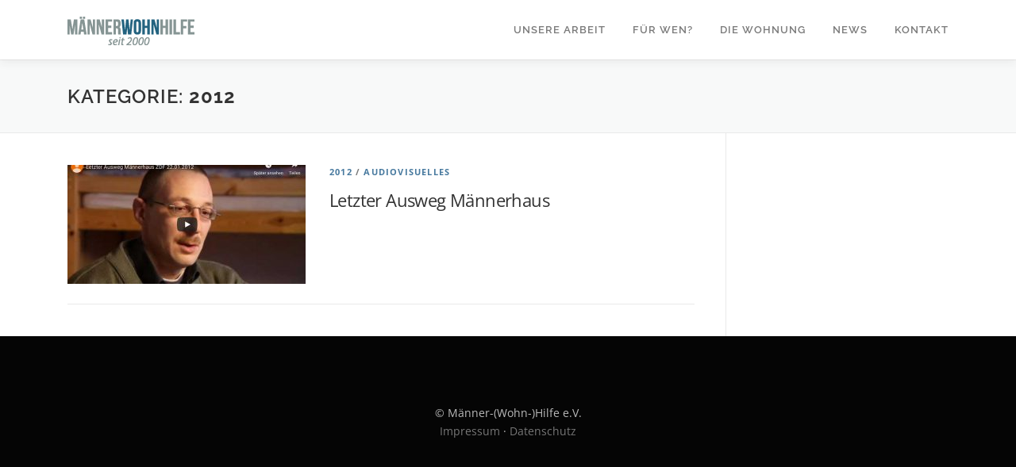

--- FILE ---
content_type: text/css
request_url: https://www.maennerwohnhilfe.de/wp-content/uploads/fonts/5e02d77c4c1339dcbeb6a95be34def3f/font.css?v=1666391784
body_size: 488
content:
/*
 * Font file created by Local Google Fonts 0.18
 * Created: Fri, 21 Oct 2022 22:36:20 +0000
 * Handle: onepress-fonts
*/

@font-face {
	font-family: 'Raleway';
	font-style: normal;
	font-weight: 100;
	font-display: swap;
	src: url('https://www.maennerwohnhilfe.de/wp-content/uploads/fonts/5e02d77c4c1339dcbeb6a95be34def3f/raleway-v28-latin-100.eot?v=1666391780');
	src: local(''),
		url('https://www.maennerwohnhilfe.de/wp-content/uploads/fonts/5e02d77c4c1339dcbeb6a95be34def3f/raleway-v28-latin-100.eot?v=1666391780#iefix') format('embedded-opentype'),
		url('https://www.maennerwohnhilfe.de/wp-content/uploads/fonts/5e02d77c4c1339dcbeb6a95be34def3f/raleway-v28-latin-100.woff2?v=1666391780') format('woff2'),
		url('https://www.maennerwohnhilfe.de/wp-content/uploads/fonts/5e02d77c4c1339dcbeb6a95be34def3f/raleway-v28-latin-100.woff?v=1666391780') format('woff'),
		url('https://www.maennerwohnhilfe.de/wp-content/uploads/fonts/5e02d77c4c1339dcbeb6a95be34def3f/raleway-v28-latin-100.ttf?v=1666391780') format('truetype'),
		url('https://www.maennerwohnhilfe.de/wp-content/uploads/fonts/5e02d77c4c1339dcbeb6a95be34def3f/raleway-v28-latin-100.svg?v=1666391780#Raleway') format('svg');
}

@font-face {
	font-family: 'Raleway';
	font-style: normal;
	font-weight: 300;
	font-display: swap;
	src: url('https://www.maennerwohnhilfe.de/wp-content/uploads/fonts/5e02d77c4c1339dcbeb6a95be34def3f/raleway-v28-latin-300.eot?v=1666391780');
	src: local(''),
		url('https://www.maennerwohnhilfe.de/wp-content/uploads/fonts/5e02d77c4c1339dcbeb6a95be34def3f/raleway-v28-latin-300.eot?v=1666391780#iefix') format('embedded-opentype'),
		url('https://www.maennerwohnhilfe.de/wp-content/uploads/fonts/5e02d77c4c1339dcbeb6a95be34def3f/raleway-v28-latin-300.woff2?v=1666391780') format('woff2'),
		url('https://www.maennerwohnhilfe.de/wp-content/uploads/fonts/5e02d77c4c1339dcbeb6a95be34def3f/raleway-v28-latin-300.woff?v=1666391780') format('woff'),
		url('https://www.maennerwohnhilfe.de/wp-content/uploads/fonts/5e02d77c4c1339dcbeb6a95be34def3f/raleway-v28-latin-300.ttf?v=1666391780') format('truetype'),
		url('https://www.maennerwohnhilfe.de/wp-content/uploads/fonts/5e02d77c4c1339dcbeb6a95be34def3f/raleway-v28-latin-300.svg?v=1666391780#Raleway') format('svg');
}

@font-face {
	font-family: 'Raleway';
	font-style: normal;
	font-weight: 400;
	font-display: swap;
	src: url('https://www.maennerwohnhilfe.de/wp-content/uploads/fonts/5e02d77c4c1339dcbeb6a95be34def3f/raleway-v28-latin-regular.eot?v=1666391780');
	src: local(''),
		url('https://www.maennerwohnhilfe.de/wp-content/uploads/fonts/5e02d77c4c1339dcbeb6a95be34def3f/raleway-v28-latin-regular.eot?v=1666391780#iefix') format('embedded-opentype'),
		url('https://www.maennerwohnhilfe.de/wp-content/uploads/fonts/5e02d77c4c1339dcbeb6a95be34def3f/raleway-v28-latin-regular.woff2?v=1666391780') format('woff2'),
		url('https://www.maennerwohnhilfe.de/wp-content/uploads/fonts/5e02d77c4c1339dcbeb6a95be34def3f/raleway-v28-latin-regular.woff?v=1666391780') format('woff'),
		url('https://www.maennerwohnhilfe.de/wp-content/uploads/fonts/5e02d77c4c1339dcbeb6a95be34def3f/raleway-v28-latin-regular.ttf?v=1666391780') format('truetype'),
		url('https://www.maennerwohnhilfe.de/wp-content/uploads/fonts/5e02d77c4c1339dcbeb6a95be34def3f/raleway-v28-latin-regular.svg?v=1666391780#Raleway') format('svg');
}

@font-face {
	font-family: 'Raleway';
	font-style: normal;
	font-weight: 500;
	font-display: swap;
	src: url('https://www.maennerwohnhilfe.de/wp-content/uploads/fonts/5e02d77c4c1339dcbeb6a95be34def3f/raleway-v28-latin-500.eot?v=1666391780');
	src: local(''),
		url('https://www.maennerwohnhilfe.de/wp-content/uploads/fonts/5e02d77c4c1339dcbeb6a95be34def3f/raleway-v28-latin-500.eot?v=1666391780#iefix') format('embedded-opentype'),
		url('https://www.maennerwohnhilfe.de/wp-content/uploads/fonts/5e02d77c4c1339dcbeb6a95be34def3f/raleway-v28-latin-500.woff2?v=1666391780') format('woff2'),
		url('https://www.maennerwohnhilfe.de/wp-content/uploads/fonts/5e02d77c4c1339dcbeb6a95be34def3f/raleway-v28-latin-500.woff?v=1666391780') format('woff'),
		url('https://www.maennerwohnhilfe.de/wp-content/uploads/fonts/5e02d77c4c1339dcbeb6a95be34def3f/raleway-v28-latin-500.ttf?v=1666391780') format('truetype'),
		url('https://www.maennerwohnhilfe.de/wp-content/uploads/fonts/5e02d77c4c1339dcbeb6a95be34def3f/raleway-v28-latin-500.svg?v=1666391780#Raleway') format('svg');
}

@font-face {
	font-family: 'Raleway';
	font-style: normal;
	font-weight: 600;
	font-display: swap;
	src: url('https://www.maennerwohnhilfe.de/wp-content/uploads/fonts/5e02d77c4c1339dcbeb6a95be34def3f/raleway-v28-latin-600.eot?v=1666391780');
	src: local(''),
		url('https://www.maennerwohnhilfe.de/wp-content/uploads/fonts/5e02d77c4c1339dcbeb6a95be34def3f/raleway-v28-latin-600.eot?v=1666391780#iefix') format('embedded-opentype'),
		url('https://www.maennerwohnhilfe.de/wp-content/uploads/fonts/5e02d77c4c1339dcbeb6a95be34def3f/raleway-v28-latin-600.woff2?v=1666391780') format('woff2'),
		url('https://www.maennerwohnhilfe.de/wp-content/uploads/fonts/5e02d77c4c1339dcbeb6a95be34def3f/raleway-v28-latin-600.woff?v=1666391780') format('woff'),
		url('https://www.maennerwohnhilfe.de/wp-content/uploads/fonts/5e02d77c4c1339dcbeb6a95be34def3f/raleway-v28-latin-600.ttf?v=1666391780') format('truetype'),
		url('https://www.maennerwohnhilfe.de/wp-content/uploads/fonts/5e02d77c4c1339dcbeb6a95be34def3f/raleway-v28-latin-600.svg?v=1666391780#Raleway') format('svg');
}

@font-face {
	font-family: 'Raleway';
	font-style: normal;
	font-weight: 700;
	font-display: swap;
	src: url('https://www.maennerwohnhilfe.de/wp-content/uploads/fonts/5e02d77c4c1339dcbeb6a95be34def3f/raleway-v28-latin-700.eot?v=1666391780');
	src: local(''),
		url('https://www.maennerwohnhilfe.de/wp-content/uploads/fonts/5e02d77c4c1339dcbeb6a95be34def3f/raleway-v28-latin-700.eot?v=1666391780#iefix') format('embedded-opentype'),
		url('https://www.maennerwohnhilfe.de/wp-content/uploads/fonts/5e02d77c4c1339dcbeb6a95be34def3f/raleway-v28-latin-700.woff2?v=1666391780') format('woff2'),
		url('https://www.maennerwohnhilfe.de/wp-content/uploads/fonts/5e02d77c4c1339dcbeb6a95be34def3f/raleway-v28-latin-700.woff?v=1666391780') format('woff'),
		url('https://www.maennerwohnhilfe.de/wp-content/uploads/fonts/5e02d77c4c1339dcbeb6a95be34def3f/raleway-v28-latin-700.ttf?v=1666391780') format('truetype'),
		url('https://www.maennerwohnhilfe.de/wp-content/uploads/fonts/5e02d77c4c1339dcbeb6a95be34def3f/raleway-v28-latin-700.svg?v=1666391780#Raleway') format('svg');
}

@font-face {
	font-family: 'Raleway';
	font-style: normal;
	font-weight: 900;
	font-display: swap;
	src: url('https://www.maennerwohnhilfe.de/wp-content/uploads/fonts/5e02d77c4c1339dcbeb6a95be34def3f/raleway-v28-latin-900.eot?v=1666391780');
	src: local(''),
		url('https://www.maennerwohnhilfe.de/wp-content/uploads/fonts/5e02d77c4c1339dcbeb6a95be34def3f/raleway-v28-latin-900.eot?v=1666391780#iefix') format('embedded-opentype'),
		url('https://www.maennerwohnhilfe.de/wp-content/uploads/fonts/5e02d77c4c1339dcbeb6a95be34def3f/raleway-v28-latin-900.woff2?v=1666391780') format('woff2'),
		url('https://www.maennerwohnhilfe.de/wp-content/uploads/fonts/5e02d77c4c1339dcbeb6a95be34def3f/raleway-v28-latin-900.woff?v=1666391780') format('woff'),
		url('https://www.maennerwohnhilfe.de/wp-content/uploads/fonts/5e02d77c4c1339dcbeb6a95be34def3f/raleway-v28-latin-900.ttf?v=1666391780') format('truetype'),
		url('https://www.maennerwohnhilfe.de/wp-content/uploads/fonts/5e02d77c4c1339dcbeb6a95be34def3f/raleway-v28-latin-900.svg?v=1666391780#Raleway') format('svg');
}

@font-face {
	font-family: 'Raleway';
	font-style: normal;
	font-weight: 800;
	font-display: swap;
	src: url('https://www.maennerwohnhilfe.de/wp-content/uploads/fonts/5e02d77c4c1339dcbeb6a95be34def3f/raleway-v28-latin-800.eot?v=1666391780');
	src: local(''),
		url('https://www.maennerwohnhilfe.de/wp-content/uploads/fonts/5e02d77c4c1339dcbeb6a95be34def3f/raleway-v28-latin-800.eot?v=1666391780#iefix') format('embedded-opentype'),
		url('https://www.maennerwohnhilfe.de/wp-content/uploads/fonts/5e02d77c4c1339dcbeb6a95be34def3f/raleway-v28-latin-800.woff2?v=1666391780') format('woff2'),
		url('https://www.maennerwohnhilfe.de/wp-content/uploads/fonts/5e02d77c4c1339dcbeb6a95be34def3f/raleway-v28-latin-800.woff?v=1666391780') format('woff'),
		url('https://www.maennerwohnhilfe.de/wp-content/uploads/fonts/5e02d77c4c1339dcbeb6a95be34def3f/raleway-v28-latin-800.ttf?v=1666391780') format('truetype'),
		url('https://www.maennerwohnhilfe.de/wp-content/uploads/fonts/5e02d77c4c1339dcbeb6a95be34def3f/raleway-v28-latin-800.svg?v=1666391780#Raleway') format('svg');
}

@font-face {
	font-family: 'Open Sans';
	font-style: normal;
	font-weight: 300;
	font-display: swap;
	src: url('https://www.maennerwohnhilfe.de/wp-content/uploads/fonts/5e02d77c4c1339dcbeb6a95be34def3f/open-sans-v34-latin-300.eot?v=1666391780');
	src: local(''),
		url('https://www.maennerwohnhilfe.de/wp-content/uploads/fonts/5e02d77c4c1339dcbeb6a95be34def3f/open-sans-v34-latin-300.eot?v=1666391780#iefix') format('embedded-opentype'),
		url('https://www.maennerwohnhilfe.de/wp-content/uploads/fonts/5e02d77c4c1339dcbeb6a95be34def3f/open-sans-v34-latin-300.woff2?v=1666391780') format('woff2'),
		url('https://www.maennerwohnhilfe.de/wp-content/uploads/fonts/5e02d77c4c1339dcbeb6a95be34def3f/open-sans-v34-latin-300.woff?v=1666391780') format('woff'),
		url('https://www.maennerwohnhilfe.de/wp-content/uploads/fonts/5e02d77c4c1339dcbeb6a95be34def3f/open-sans-v34-latin-300.ttf?v=1666391780') format('truetype'),
		url('https://www.maennerwohnhilfe.de/wp-content/uploads/fonts/5e02d77c4c1339dcbeb6a95be34def3f/open-sans-v34-latin-300.svg?v=1666391780#OpenSans') format('svg');
}

@font-face {
	font-family: 'Open Sans';
	font-style: normal;
	font-weight: 400;
	font-display: swap;
	src: url('https://www.maennerwohnhilfe.de/wp-content/uploads/fonts/5e02d77c4c1339dcbeb6a95be34def3f/open-sans-v34-latin-regular.eot?v=1666391780');
	src: local(''),
		url('https://www.maennerwohnhilfe.de/wp-content/uploads/fonts/5e02d77c4c1339dcbeb6a95be34def3f/open-sans-v34-latin-regular.eot?v=1666391780#iefix') format('embedded-opentype'),
		url('https://www.maennerwohnhilfe.de/wp-content/uploads/fonts/5e02d77c4c1339dcbeb6a95be34def3f/open-sans-v34-latin-regular.woff2?v=1666391780') format('woff2'),
		url('https://www.maennerwohnhilfe.de/wp-content/uploads/fonts/5e02d77c4c1339dcbeb6a95be34def3f/open-sans-v34-latin-regular.woff?v=1666391780') format('woff'),
		url('https://www.maennerwohnhilfe.de/wp-content/uploads/fonts/5e02d77c4c1339dcbeb6a95be34def3f/open-sans-v34-latin-regular.ttf?v=1666391780') format('truetype'),
		url('https://www.maennerwohnhilfe.de/wp-content/uploads/fonts/5e02d77c4c1339dcbeb6a95be34def3f/open-sans-v34-latin-regular.svg?v=1666391780#OpenSans') format('svg');
}

@font-face {
	font-family: 'Open Sans';
	font-style: normal;
	font-weight: 700;
	font-display: swap;
	src: url('https://www.maennerwohnhilfe.de/wp-content/uploads/fonts/5e02d77c4c1339dcbeb6a95be34def3f/open-sans-v34-latin-700.eot?v=1666391780');
	src: local(''),
		url('https://www.maennerwohnhilfe.de/wp-content/uploads/fonts/5e02d77c4c1339dcbeb6a95be34def3f/open-sans-v34-latin-700.eot?v=1666391780#iefix') format('embedded-opentype'),
		url('https://www.maennerwohnhilfe.de/wp-content/uploads/fonts/5e02d77c4c1339dcbeb6a95be34def3f/open-sans-v34-latin-700.woff2?v=1666391780') format('woff2'),
		url('https://www.maennerwohnhilfe.de/wp-content/uploads/fonts/5e02d77c4c1339dcbeb6a95be34def3f/open-sans-v34-latin-700.woff?v=1666391780') format('woff'),
		url('https://www.maennerwohnhilfe.de/wp-content/uploads/fonts/5e02d77c4c1339dcbeb6a95be34def3f/open-sans-v34-latin-700.ttf?v=1666391780') format('truetype'),
		url('https://www.maennerwohnhilfe.de/wp-content/uploads/fonts/5e02d77c4c1339dcbeb6a95be34def3f/open-sans-v34-latin-700.svg?v=1666391780#OpenSans') format('svg');
}

@font-face {
	font-family: 'Open Sans';
	font-style: normal;
	font-weight: 600;
	font-display: swap;
	src: url('https://www.maennerwohnhilfe.de/wp-content/uploads/fonts/5e02d77c4c1339dcbeb6a95be34def3f/open-sans-v34-latin-600.eot?v=1666391780');
	src: local(''),
		url('https://www.maennerwohnhilfe.de/wp-content/uploads/fonts/5e02d77c4c1339dcbeb6a95be34def3f/open-sans-v34-latin-600.eot?v=1666391780#iefix') format('embedded-opentype'),
		url('https://www.maennerwohnhilfe.de/wp-content/uploads/fonts/5e02d77c4c1339dcbeb6a95be34def3f/open-sans-v34-latin-600.woff2?v=1666391780') format('woff2'),
		url('https://www.maennerwohnhilfe.de/wp-content/uploads/fonts/5e02d77c4c1339dcbeb6a95be34def3f/open-sans-v34-latin-600.woff?v=1666391780') format('woff'),
		url('https://www.maennerwohnhilfe.de/wp-content/uploads/fonts/5e02d77c4c1339dcbeb6a95be34def3f/open-sans-v34-latin-600.ttf?v=1666391780') format('truetype'),
		url('https://www.maennerwohnhilfe.de/wp-content/uploads/fonts/5e02d77c4c1339dcbeb6a95be34def3f/open-sans-v34-latin-600.svg?v=1666391780#OpenSans') format('svg');
}

@font-face {
	font-family: 'Open Sans';
	font-style: italic;
	font-weight: 300;
	font-display: swap;
	src: url('https://www.maennerwohnhilfe.de/wp-content/uploads/fonts/5e02d77c4c1339dcbeb6a95be34def3f/open-sans-v34-latin-300italic.eot?v=1666391780');
	src: local(''),
		url('https://www.maennerwohnhilfe.de/wp-content/uploads/fonts/5e02d77c4c1339dcbeb6a95be34def3f/open-sans-v34-latin-300italic.eot?v=1666391780#iefix') format('embedded-opentype'),
		url('https://www.maennerwohnhilfe.de/wp-content/uploads/fonts/5e02d77c4c1339dcbeb6a95be34def3f/open-sans-v34-latin-300italic.woff2?v=1666391780') format('woff2'),
		url('https://www.maennerwohnhilfe.de/wp-content/uploads/fonts/5e02d77c4c1339dcbeb6a95be34def3f/open-sans-v34-latin-300italic.woff?v=1666391780') format('woff'),
		url('https://www.maennerwohnhilfe.de/wp-content/uploads/fonts/5e02d77c4c1339dcbeb6a95be34def3f/open-sans-v34-latin-300italic.ttf?v=1666391780') format('truetype'),
		url('https://www.maennerwohnhilfe.de/wp-content/uploads/fonts/5e02d77c4c1339dcbeb6a95be34def3f/open-sans-v34-latin-300italic.svg?v=1666391780#OpenSans') format('svg');
}

@font-face {
	font-family: 'Open Sans';
	font-style: italic;
	font-weight: 400;
	font-display: swap;
	src: url('https://www.maennerwohnhilfe.de/wp-content/uploads/fonts/5e02d77c4c1339dcbeb6a95be34def3f/open-sans-v34-latin-italic.eot?v=1666391780');
	src: local(''),
		url('https://www.maennerwohnhilfe.de/wp-content/uploads/fonts/5e02d77c4c1339dcbeb6a95be34def3f/open-sans-v34-latin-italic.eot?v=1666391780#iefix') format('embedded-opentype'),
		url('https://www.maennerwohnhilfe.de/wp-content/uploads/fonts/5e02d77c4c1339dcbeb6a95be34def3f/open-sans-v34-latin-italic.woff2?v=1666391780') format('woff2'),
		url('https://www.maennerwohnhilfe.de/wp-content/uploads/fonts/5e02d77c4c1339dcbeb6a95be34def3f/open-sans-v34-latin-italic.woff?v=1666391780') format('woff'),
		url('https://www.maennerwohnhilfe.de/wp-content/uploads/fonts/5e02d77c4c1339dcbeb6a95be34def3f/open-sans-v34-latin-italic.ttf?v=1666391780') format('truetype'),
		url('https://www.maennerwohnhilfe.de/wp-content/uploads/fonts/5e02d77c4c1339dcbeb6a95be34def3f/open-sans-v34-latin-italic.svg?v=1666391780#OpenSans') format('svg');
}

@font-face {
	font-family: 'Open Sans';
	font-style: italic;
	font-weight: 600;
	font-display: swap;
	src: url('https://www.maennerwohnhilfe.de/wp-content/uploads/fonts/5e02d77c4c1339dcbeb6a95be34def3f/open-sans-v34-latin-600italic.eot?v=1666391780');
	src: local(''),
		url('https://www.maennerwohnhilfe.de/wp-content/uploads/fonts/5e02d77c4c1339dcbeb6a95be34def3f/open-sans-v34-latin-600italic.eot?v=1666391780#iefix') format('embedded-opentype'),
		url('https://www.maennerwohnhilfe.de/wp-content/uploads/fonts/5e02d77c4c1339dcbeb6a95be34def3f/open-sans-v34-latin-600italic.woff2?v=1666391780') format('woff2'),
		url('https://www.maennerwohnhilfe.de/wp-content/uploads/fonts/5e02d77c4c1339dcbeb6a95be34def3f/open-sans-v34-latin-600italic.woff?v=1666391780') format('woff'),
		url('https://www.maennerwohnhilfe.de/wp-content/uploads/fonts/5e02d77c4c1339dcbeb6a95be34def3f/open-sans-v34-latin-600italic.ttf?v=1666391780') format('truetype'),
		url('https://www.maennerwohnhilfe.de/wp-content/uploads/fonts/5e02d77c4c1339dcbeb6a95be34def3f/open-sans-v34-latin-600italic.svg?v=1666391780#OpenSans') format('svg');
}

@font-face {
	font-family: 'Open Sans';
	font-style: italic;
	font-weight: 700;
	font-display: swap;
	src: url('https://www.maennerwohnhilfe.de/wp-content/uploads/fonts/5e02d77c4c1339dcbeb6a95be34def3f/open-sans-v34-latin-700italic.eot?v=1666391780');
	src: local(''),
		url('https://www.maennerwohnhilfe.de/wp-content/uploads/fonts/5e02d77c4c1339dcbeb6a95be34def3f/open-sans-v34-latin-700italic.eot?v=1666391780#iefix') format('embedded-opentype'),
		url('https://www.maennerwohnhilfe.de/wp-content/uploads/fonts/5e02d77c4c1339dcbeb6a95be34def3f/open-sans-v34-latin-700italic.woff2?v=1666391780') format('woff2'),
		url('https://www.maennerwohnhilfe.de/wp-content/uploads/fonts/5e02d77c4c1339dcbeb6a95be34def3f/open-sans-v34-latin-700italic.woff?v=1666391780') format('woff'),
		url('https://www.maennerwohnhilfe.de/wp-content/uploads/fonts/5e02d77c4c1339dcbeb6a95be34def3f/open-sans-v34-latin-700italic.ttf?v=1666391780') format('truetype'),
		url('https://www.maennerwohnhilfe.de/wp-content/uploads/fonts/5e02d77c4c1339dcbeb6a95be34def3f/open-sans-v34-latin-700italic.svg?v=1666391780#OpenSans') format('svg');
}

